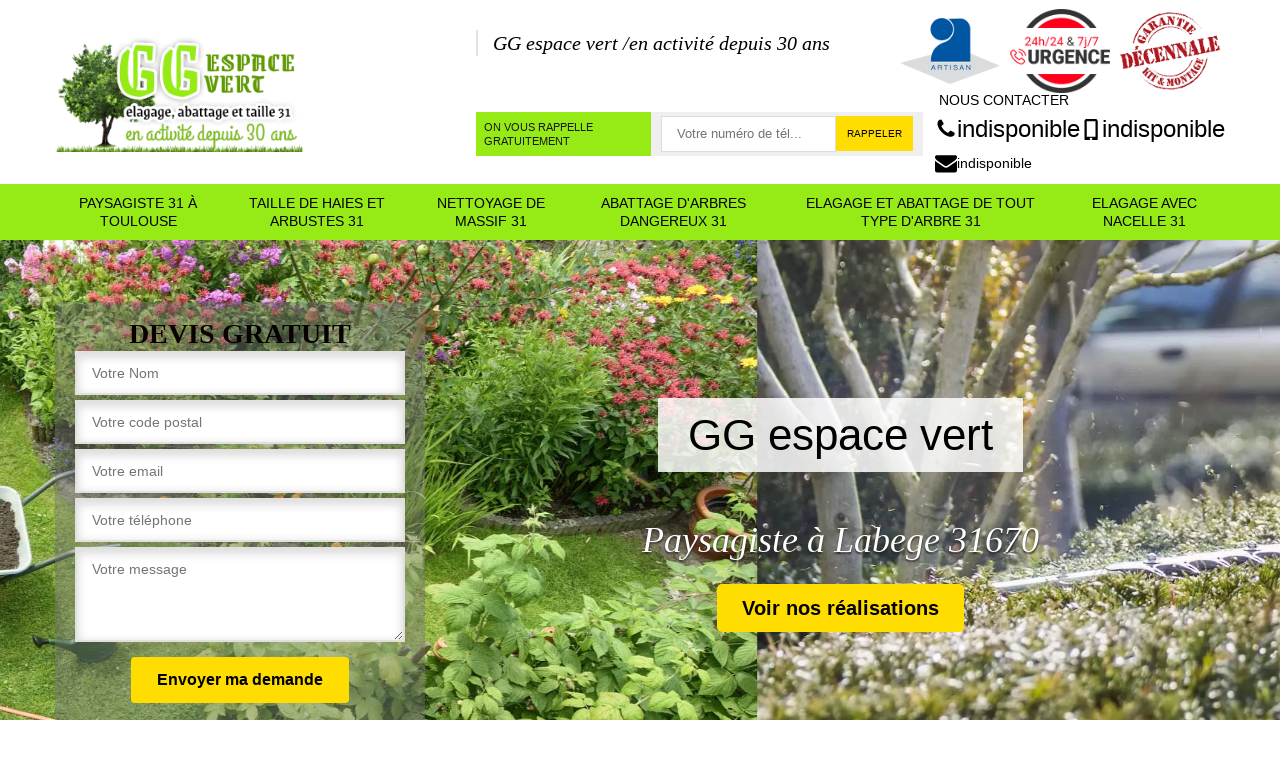

--- FILE ---
content_type: text/html; charset=UTF-8
request_url: https://www.gg-espace-vert.fr/paysagiste-a-labege-31670
body_size: 4700
content:
<!DOCTYPE html><html dir="ltr" lang="fr-FR"><head><meta charset="UTF-8" /><meta name=viewport content="width=device-width, initial-scale=1.0, minimum-scale=1.0 maximum-scale=1.0"><meta http-equiv="content-type" content="text/html; charset=UTF-8" ><title>Labège profite d’excellents paysagistes de GG espace vert </title><meta name="description" content="GG espace vert met ses excellents paysagistes à la disposition de chaque porteur de projet d’aménagement paysager à concrétiser à Labège 31670"><link rel="shortcut icon" href="/skins/default/images/favicon.ico" type="image/x-icon"><link rel="icon" href="/skins/default/images/favicon.ico" type="image/x-icon"><link href="/skins/default/css/slick.min.css" rel="stylesheet" type="text/css"/><link href="/skins/default/css/style.css" rel="stylesheet" type="text/css"/><link rel="preconnect" href="https://www.googletagmanager.com"><link rel="preconnect" href="https://nominatim.openstreetmap.org"></head><body class="Desktop paysagiste-a-labege"><header class="header"><div class="container"><div class="d-flex align-items-center justify-content-between"><div class="logo-header"><a href="/" title="GG espace vert" class="logo"><img loading="lazy" src="/skins/default/images/logo.png" alt="GG espace vert" width="250" height="120" /></a></div><div class="right-topheader d-none d-md-block"><div class="d-flex align-items-center justify-content-between"><div class="accroche">GG espace vert /en activité depuis 30 ans <br></div><div class="logo_artisan"><img loading="lazy" src="/skins/default/images/img/artisan.webp" alt="Artisan" width="100" height="66" /><img loading="lazy" src="/skins/default/images/img/urgence-logo.webp" alt="urgence-logo" width="100" height="84" /><img loading="lazy" src="/skins/default/images/img/garantie-decennale.webp" alt="garantie-decennale" width="100" height="77" /></div></div><div class="info-sup"><div class="d-flex justify-content-between align-items-center"><div class="rappel-gratuit"><strong>On vous rappelle gratuitement</strong><form action="/message.php" method="post" id="rappel_immediat"><input type="text" name="mail" id="mail2" value=""><input type="hidden" name="type" value="rappel"><input type="text" name="numtel" required="" placeholder="Votre numéro de tél..." class="form-input"><input type="submit" name="OK" value="RAPPELER" class=" btn btn-submit"></form></div><div class="tel-top"><span>Nous contacter</span><div class="tel-top_"><a href="tel:indisponible"><img loading="lazy" src="/skins/default/images/img/phone.svg" alt="fixe" width="22" height="22" />indisponible</a><a href="tel:indisponible"><img loading="lazy" src="/skins/default/images/img/mobile.svg" alt="fixe" width="22" height="22" />indisponible</a></div><a href="mailto:indisponible"><img loading="lazy" src="/skins/default/images/img/envelope.svg" alt="mail" width="22" height="22" />indisponible</a></div></div></div></div></div></div></header><nav class="nav"><div class="container"><ul class="nav-list"><li class="nav-item"><a href="/">Paysagiste 31 à Toulouse</a><ul class="nav-submenu"><li class="nav-submenu-item"><a href="/paysagiste-a-balma-31130">Paysagiste à Balma 31130</a></li><li class="nav-submenu-item active"><a href="/paysagiste-a-labege-31670">Paysagiste à Labege 31670</a></li><li class="nav-submenu-item"><a href="/paysagiste-a-castanet-tolosan-31320">Paysagiste à Castanet tolosan 31320</a></li><li class="nav-submenu-item"><a href="/paysagiste-a-saint-orens-de-gameville-31650">Paysagiste à Saint orens de gameville 31650</a></li><li class="nav-submenu-item"><a href="/paysagiste-a-lacroix-falgarde-31120">Paysagiste à Lacroix falgarde 31120</a></li><li class="nav-submenu-item"><a href="/paysagiste-a-muret-31600">Paysagiste à Muret 31600</a></li><li class="nav-submenu-item"><a href="/paysagiste-a-portet-sur-garonne-31120">Paysagiste à Portet sur garonne 31120</a></li><li class="nav-submenu-item"><a href="/paysagiste-a-l-union-31240">Paysagiste à L union 31240</a></li><li class="nav-submenu-item"><a href="/paysagiste-a-cugnaux-31270">Paysagiste à Cugnaux 31270</a></li></ul></li><li class="nav-item"><a href="taille-de-haies-et-arbustes-31">Taille de haies et arbustes 31</a></li><li class="nav-item"><a href="nettoyage-de-massif-31">Nettoyage de massif 31</a></li><li class="nav-item"><a href="abattage-d-arbres-dangereux-31">Abattage d'arbres dangereux 31</a></li><li class="nav-item"><a href="elagage-et-abattage-de-tout-type-d-arbre-31">Elagage et abattage de tout type d'arbre 31</a></li><li class="nav-item"><a href="elagage-avec-nacelle-31">Elagage avec nacelle  31</a></li></ul></div></nav><div class="homeslider"><div class="SliderBlock"><div class="SliderImage" style="background-image: url(/skins/default/images/img/bg-paysagiste.webp);"></div><div class="SliderImage" style="background-image: url(/skins/default/images/img/bg-taille-de-haies-et-arbustes.webp);"></div><div class="SliderImage" style="background-image: url(/skins/default/images/img/bg-elagage-et-abattage-de-tout-type-d-arbre.webp);"></div></div><div class="container"><div class="captionSlider"><div class="row align-items-center"><div class="col-md-4 d-none d-md-block"><div class="devisgratuit"><div class="devis_h3">Devis gratuit</div><form action="/message.php" method="post" id="FormDevis"><input type="text" name="mail" id="mail" value=""><input type="text" name="nom" required="" class="form-input" placeholder="Votre Nom"><input type="text" name="code_postal" required="" class="form-input" placeholder="Votre code postal"><input type="text" name="email" required="" class="form-input" placeholder="Votre email"><input type="text" name="telephone" required="" class="form-input" placeholder="Votre téléphone"><textarea name="message" required="" class="form-input" placeholder="Votre message"></textarea><input type="submit" value="Envoyer ma demande" class="btn btn-submit"></form></div></div><div class="col-md-8 text-center"><div class="titreSlider">GG espace vert</div><br><span class="Subtitle">Paysagiste à Labege 31670</span><br><a href="/realisations" class="rea-btn">Voir nos réalisations</a></div></div></div></div></div><div class="section_"><div class="container"><div class="row align-items-center"><div class="col-md-6"><img loading="lazy" src="/skins/default/images/img/GG-espace-vert-31-1.webp" alt="Paysagiste à Labege 31670" width="570" height="350" /></div><div class="col-md-6"><div class="item_text"><h1>Faites confiance aux paysagistes de chez GG espace vert pour l’aménagement paysager à Labège 31670</h1><p>Pour faire disparaitre vos inquiétudes pour la concrétisation de votre projet d’aménagement paysager à Labège 31670, demandez l’intervention des paysagistes de GG espace vert. Les paysagistes concepteurs se mettent à votre écoute pour bien comprendre votre philosophie. Ils vont concevoir les différents plans : plan de masse, plan de plantation. Une fois l’esquisse finie, ils visualisent le projet sur ordinateur en format 2D et en 3D. Les paysagistes architectes de la végétation possèdent le savoir-faire pour connaitre le développement de la plante choisie et harmoniser cela avec votre paysage. Différents artisans paysagistes assurent la concrétisation du projet : des paysagistes élagueurs pour ajuster l’alignement des arbres en bordure de propriété, des paysagistes d’entretien de jardin pour prendre soin des plantes et pelouse, des paysagistes pour tailler les haies et obtenir des formes géométriques demandées.<br></p></div></div></div></div></div><div class="categorie_"><div class="container"><div class="row"><div class="col-md-3"><div class="text-categories"><div class="text-categories_h2">Découvrez nos services</div></div></div><div class="col-md-9"><div class="services-block"><div class="service-item"><a href="/" class="loop-image-item"><span class="loop-image"><img loading="lazy" src="/skins/default/images/img/cat-paysagiste.webp" alt="Elagueur" width="350" height="350" /><span class="image-overlay"><span class="image-links"><sapn class="btn btn-border">En savoir plus</span></span></span></span><div class="services-block_h3">Paysagsite 31</div></a><a href="taille-de-haies-et-arbustes-31" class="loop-image-item"><span class="loop-image"><img loading="lazy" src="/skins/default/images/img/cat-taille-de-haies-et-arbustes.webp" alt="Taille de haies et arbustes 31" width="350" height="350"/><span class="image-overlay"><span class="image-links"><sapn class="btn btn-border">En savoir plus</span></span></span></span><div class="services-block_h3">Taille de haies et arbustes 31</div></a><a href="nettoyage-de-massif-31" class="loop-image-item"><span class="loop-image"><img loading="lazy" src="/skins/default/images/img/cat-nettoyage-de-massif.webp" alt="Nettoyage de massif 31" width="350" height="350"/><span class="image-overlay"><span class="image-links"><sapn class="btn btn-border">En savoir plus</span></span></span></span><div class="services-block_h3">Nettoyage de massif 31</div></a><a href="abattage-d-arbres-dangereux-31" class="loop-image-item"><span class="loop-image"><img loading="lazy" src="/skins/default/images/img/cat-abattage-d-arbres-dangereux.webp" alt="Abattage d'arbres dangereux 31" width="350" height="350"/><span class="image-overlay"><span class="image-links"><sapn class="btn btn-border">En savoir plus</span></span></span></span><div class="services-block_h3">Abattage d'arbres dangereux 31</div></a><a href="elagage-et-abattage-de-tout-type-d-arbre-31" class="loop-image-item"><span class="loop-image"><img loading="lazy" src="/skins/default/images/img/cat-elagage-et-abattage-de-tout-type-d-arbre.webp" alt="Elagage et abattage de tout type d'arbre 31" width="350" height="350"/><span class="image-overlay"><span class="image-links"><sapn class="btn btn-border">En savoir plus</span></span></span></span><div class="services-block_h3">Elagage et abattage de tout type d'arbre 31</div></a><a href="elagage-avec-nacelle-31" class="loop-image-item"><span class="loop-image"><img loading="lazy" src="/skins/default/images/img/cat-elagage-avec-nacelle.webp" alt="Elagage avec nacelle  31" width="350" height="350"/><span class="image-overlay"><span class="image-links"><sapn class="btn btn-border">En savoir plus</span></span></span></span><div class="services-block_h3">Elagage avec nacelle  31</div></a></div></div></div></div></div></div><div class="contenu_" data-parallax="scroll" data-image-src="/skins/default/images/img/bg_ville.webp"><div class="container"><div class="row justify-content-end"><div class="col-md-6"><div class="item_text"><h2>Demandez votre devis paysagiste 100% gratuit chez GG espace vert pour travaux à Labège</h2><p>Quel que soit l’envergure de votre projet d’aménagement paysager, faites confiance au savoir-faire des paysagistes de l’entreprise GG espace vert. Et pour connaitre les coûts de la concrétisation du projet à Labège 31670, cette entreprise dresse un devis paysagiste détaillé. Ce devis permet au porteur de projet de bien gérer son budget travaux. Ce devis est disponible sur demande. Faites votre demande en remplissant le formulaire sur le site web de l’entreprise. Le devis donne le montant global des dépenses pour la réalisation du projet. Le document détaille les prix à chaque niveau de réalisation, les frais et les charges diverses. Les prix indiqués dans le devis ne changent plus une fois le devis validé. Ce devis est 100% gratuit et sans engagement.<br></p></div></div></div></div></div><div class="contenu__"><div class="container"><div class="row"><div class="col-md-6"><div class="box_text"><img loading="lazy" src="/skins/default/images/img/GG-espace-vert-31-2.webp" alt="Paysagiste à Labege 31670" width="570" height="250"><div><h2>Les paysagistes élagueurs de GG espace vert au petit soin de vos arbres à Labège 31670</h2><p>Pour permettre à vos arbres de bien se développer il est important de faire intervenir les paysagistes élagueurs de chez GG espace vert. Cette entreprise met ses paysagistes élagueurs à la disposition de tous propriétaires à Labège 31670 mais aussi dans tout le département Midi-Pyrénées. Ils maitrisent les techniques pour obtenir un bel alignement des arbres en bordure de propriété et des allées (carrossables et piétonnes). L’élagage des arbres est un moyen de prendre soin de façon optimale de la santé des arbres. Les paysagistes élagueurs de cette entreprise maitrisent parfaitement les techniques pour prendre soin des arbres fruitiers de votre verger. Pour plus de détails, contactez l’entreprise. Elle offre un accompagnement professionnel personnalisé.<br></p></div></div></div><div class="col-md-6"><div class="box_text"><img loading="lazy" src="/skins/default/images/img/GG-espace-vert-31-3.webp" alt="Paysagiste à Labege 31670" width="570" height="250"><div><h2>Les paysagistes d’entretien de jardin de GG espace vert disponibles pour intervenir à Labège 31670</h2><p>Des travaux pour entretenir votre paysage une fois les travaux d’aménagement terminés ? Un des avantages de faire réaliser l’aménagement paysager à l’entreprise GG espace vert c’est qu’elle inclut toujours le suivi et l’entretien de votre propriété une fois le chantier livré. Elle dispose de paysagistes d’entretien de jardin. Ils maitrisent parfaitement les différentes techniques pour prendre soin de toutes vos plantes même des plantes rares et de nouvelles variétés. Ils réalisent parfaitement la tonte de votre pelouse quelle que soit la superficie. Si nécessaire, les paysagistes réalisent les travaux de nettoyage de votre propriété avec débroussaillage. L’entreprise dote ses paysagistes de matériels adaptés soit des matériels motorisés et tractés soit du matériel autoporté.<br></p></div></div></div></div></div></div><div class="contenu__"><div class="container"><div class="row"><div class="col-md-6"><div class="box_text"><img loading="lazy" src="/skins/default/images/img/GG-espace-vert-31-4.webp" alt="Paysagiste à Labege 31670" width="570" height="250"><div><h2>L’entreprise paysagiste GG espace vert offre différents avantages à ses clients à Labège 31670</h2><p>Pour avoir la certitude d’avoir un travail bien fait en aménagement paysager à Labège 31670, faites confiance en l’expertise de l’entreprise GG espace vert. Elle sillonne les Midi-Pyrénées depuis des années pour faire bénéficier de son savoir-faire tous propriétaires dans le 31. Elle possède les matériels professionnels nécessaires pour réaliser les travaux. Elle dispose de paysagistes de différentes spécialisations pour concevoir et assurer la concrétisation du projet. Elle possède un cabinet d’étude en interne et dispose de paysagistes architectes pour la conception du projet. Elle est connue pour appliquer une politique de prix concurrentiels. Ss prix sont toujours basés sur des critères bien précis. En plus d’une politique de prix concurrentiel, les prix sont personnalisables. Les prix sont détaillés dans un devis paysagiste. Ce devis est 100% gratuit et disponible sur simple demande.</p></div></div></div></div></div></div><footer class="footer"><div class="copyright text-center"><div class="container"><p class="adresse">indisponible</p>Copyright © 2023 - 2025 - Tout droit réservés | <a href="/mentions-legales">Mentions Légales</a> -  <a href="https://www.akisiweb.com/paysagiste" target="_blank" class="img_agence"><img loading="lazy" src="/skins/default/images/logo-Akisiweb-FondClair.png" alt="Création de site internet" width="150" height="25" /></a></div></div></footer></body><script src="/js/jquery-3.6.0.min.js"></script><script src="/js/scripts.js"></script><script src="skins/default/js/slick.min.js"></script><script src="skins/default/js/parallax.min.js"></script>
<script type="text/javascript">		
	var Support = 'Desktop';
	$(document).ready(function() {
	    // scripts à lancer une fois la page chargée
				  initAnalytics('_');
		
        //Nav
        $('.nav-mobile').click(function(){
          $('.nav-list').toggle();
        });
        $('.nav-list').on('click', '.nav-click', function(){
          $(this).siblings('.nav-submenu').toggle();
          $(this).children('.nav-arrow').toggleClass('nav-rotate');  
        });

        //slider
        $('.SliderBlock').slick({
            arrows:false,
            speed:800,
            autoplay: true,
            autoplaySpeed: 3000,
            pausOnHover:false
        });
        $('.service-item').slick({
            arrows:false,
            speed:1000,
            slidesToShow: 3,
            slidesToScroll: 3,
            autoplay: true,
            autoplaySpeed: 3000,
            responsive: [
                {
                  breakpoint: 991,
                  settings: {
                    slidesToShow: 2,
                    slidesToScroll: 2
                  }
                },
                {
                  breakpoint: 767,
                  settings: {
                    slidesToShow: 1,
                    slidesToScroll: 1
                  }
                }
            ]
        });

        
        //accordeon
        $(".accordion-main > h2").click(function() {
          $(this).removeClass('coll-back');
          if ($('.accordion-main > p').is(':visible')) {
            $(".accordion-main > p").slideUp(300);
            $(this).removeClass('coll-back');
            $('.rmv-cls').removeClass('coll-back');
          }

          if($(this).next(".accordion-main > p").is(':visible')) {
            $(this).next(".accordion-main > p").slideUp(300);
            $(this).removeClass('coll-back');
          }else {
            $(this).next(".accordion-main > p").slideDown(300);
            $(this).toggleClass('coll-back');
            $(this).addClass('rmv-cls');
          }
        });
	});
</script>


</html>


--- FILE ---
content_type: text/html; charset=UTF-8
request_url: https://www.gg-espace-vert.fr/ajax.php
body_size: 126
content:
{"code_google_tags":"GTM-KZJC6X4","code_analytics":"G-V4NK2B46WE","RGPD":null,"dbg":["Erreur  n'est pas reconnu."]}

--- FILE ---
content_type: text/css
request_url: https://www.gg-espace-vert.fr/skins/default/css/style.css
body_size: 7083
content:
*,
*::before,
*::after {
  box-sizing: border-box;
}

html {
  font-family: sans-serif;
  line-height: 1.15;
  -webkit-text-size-adjust: 100%;
  -ms-text-size-adjust: 100%;
  -ms-overflow-style: scrollbar;
  -webkit-tap-highlight-color: transparent;
}

@-ms-viewport {
  width: device-width;
}
article, aside, dialog, figcaption, figure, footer, header, hgroup, main, nav, section {
  display: block;
}

body {
  margin: 0;
  font-family: -apple-system, BlinkMacSystemFont, "Segoe UI", Roboto, "Helvetica Neue", Arial, sans-serif, "Apple Color Emoji", "Segoe UI Emoji", "Segoe UI Symbol";
  text-align: left;
  background-color: #fff;
}

[tabindex="-1"]:focus {
  outline: 0 !important;
}

hr {
  box-sizing: content-box;
  height: 0;
  overflow: visible;
}

h1, h2, h3, h4, h5, h6, .h3, .h2 {
  margin-top: 0;
  margin-bottom: 0.5rem;
}

p {
  margin-top: 0;
  margin-bottom: 1rem;
}

a {
  text-decoration: none;
  background-color: transparent;
  -webkit-text-decoration-skip: objects;
}

a:hover {
    text-decoration: none;
    outline: 0;
    color: inherit;
}

a:not([href]):not([tabindex]) {
  color: inherit;
  text-decoration: none;
}

a:not([href]):not([tabindex]):hover, a:not([href]):not([tabindex]):focus {
  color: inherit;
  text-decoration: none;
}

a:not([href]):not([tabindex]):focus {
  outline: 0;
}

h1,h2,h3,h4,h5 {
    font-weight: bold;
    color: #212121;
}
h1, h2, h3, h4, h5, h6,
.h1, .h2, .h3, .h4, .h5, .h6 {
  margin-bottom: 0.5rem;
  font-family: inherit;
  line-height: 1.2;
}

h1, .h1 {
  font-size: 2.5rem;
}

h2, .h2 {
  font-size: 2rem;
}

h3, .h3 {
  font-size: 1.75rem;
}

h4, .h4 {
  font-size: 1.5rem;
}

h5, .h5 {
  font-size: 1.25rem;
}

h6, .h6 {
  font-size: 1rem;
}
ol,
ul,
dl {
  margin-top: 0;
  margin-bottom: 1rem;
}

ol ol,
ul ul,
ol ul,
ul ol {
  margin-bottom: 0;
}
b,
strong {
  font-weight: bolder;
}
figure {
  margin: 0 0 1rem;
}

img {
  vertical-align: middle;
  border-style: none;
  height: auto;
}

svg:not(:root) {
  overflow: hidden;
}
input,
button,
select,
optgroup,
textarea {
  margin: 0;
  font-family: inherit;
  font-size: inherit;
  line-height: inherit;
}
button {
  border-radius: 0;
}

button:focus {
  outline: 1px dotted;
  outline: 5px auto -webkit-focus-ring-color;
}


button,
input {
  overflow: visible;
}
button,
select {
  text-transform: none;
}
button,
html [type="button"],
[type="reset"],
[type="submit"] {
  -webkit-appearance: button;
}

button::-moz-focus-inner,
[type="button"]::-moz-focus-inner,
[type="reset"]::-moz-focus-inner,
[type="submit"]::-moz-focus-inner {
  padding: 0;
  border-style: none;
}

input[type="radio"],
input[type="checkbox"] {
  box-sizing: border-box;
  padding: 0;
}

input[type="date"],
input[type="time"],
input[type="datetime-local"],
input[type="month"] {
  -webkit-appearance: listbox;
}
textarea {
  overflow: auto;
  resize: vertical;
}
hr {
  margin-top: 1rem;
  margin-bottom: 1rem;
  border: 0;
  border-top: 1px solid rgba(0, 0, 0, 0.1);
}
.btn {
  display: inline-block;
  font-weight: 400;
  text-align: center;
  white-space: nowrap;
  vertical-align: middle;
  -webkit-user-select: none;
  -moz-user-select: none;
  -ms-user-select: none;
  user-select: none;
  border: 1px solid transparent;
  padding: 0.375rem 0.75rem;
  font-size: 1rem;
  line-height: 1.5;
  border-radius: 0.25rem;
  transition: color 0.15s ease-in-out, background-color 0.15s ease-in-out, border-color 0.15s ease-in-out, box-shadow 0.15s ease-in-out;
}

.btn:hover, .btn:focus {
  text-decoration: none;
}

.btn:focus, .btn.focus {
  outline: 0;
  box-shadow: 0 0 0 0.2rem rgba(0, 123, 255, 0.25);
}

.btn.disabled, .btn:disabled {
  opacity: 0.65;
}

.btn:not(:disabled):not(.disabled) {
  cursor: pointer;
}

.btn:not(:disabled):not(.disabled):active, .btn:not(:disabled):not(.disabled).active {
  background-image: none;
}
.container {
  width: 100%;
  padding-right: 15px;
  padding-left: 15px;
  margin-right: auto;
  margin-left: auto;
}

@media (min-width: 576px) {
  .container {
    max-width: 540px;
  }
}

@media (min-width: 768px) {
  .container {
    max-width: 720px;
  }
}

@media (min-width: 992px) {
  .container {
    max-width: 960px;
  }
}

@media (min-width: 1200px) {
    .container {
        max-width: 1200px;
    }
}

.container-fluid {
  width: 100%;
  padding-right: 15px;
  padding-left: 15px;
  margin-right: auto;
  margin-left: auto;
}

.row {
  display: -webkit-box;
  display: -ms-flexbox;
  display: flex;
  -ms-flex-wrap: wrap;
  flex-wrap: wrap;
  margin-right: -15px;
  margin-left: -15px;
}

.no-gutters {
  margin-right: 0;
  margin-left: 0;
}

.no-gutters > .col,
.no-gutters > [class*="col-"] {
  padding-right: 0;
  padding-left: 0;
}

.col-1, .col-2, .col-3, .col-4, .col-5, .col-6, .col-7, .col-8, .col-9, .col-10, .col-11, .col-12,
.col-sm-1, .col-sm-2, .col-sm-3, .col-sm-4, .col-sm-5, .col-sm-6, .col-sm-7, .col-sm-8, .col-sm-9, .col-sm-10, .col-sm-11, .col-sm-12,
.col-md-1, .col-md-2, .col-md-3, .col-md-4, .col-md-5, .col-md-6, .col-md-7, .col-md-8, .col-md-9, .col-md-10, .col-md-11, .col-md-12, 
.col-lg-1, .col-lg-2, .col-lg-3, .col-lg-4, .col-lg-5, .col-lg-6, .col-lg-7, .col-lg-8, .col-lg-9, .col-lg-10, .col-lg-11, .col-lg-12 {
  position: relative;
  width: 100%;
  min-height: 1px;
  padding-right: 15px;
  padding-left: 15px;
}

.col {
  -ms-flex-preferred-size: 0;
  flex-basis: 0;
  -webkit-box-flex: 1;
  -ms-flex-positive: 1;
  flex-grow: 1;
  max-width: 100%;
}

.col-auto {
  -webkit-box-flex: 0;
  -ms-flex: 0 0 auto;
  flex: 0 0 auto;
  width: auto;
  max-width: none;
}

.col-1 {
  -webkit-box-flex: 0;
  -ms-flex: 0 0 8.333333%;
  flex: 0 0 8.333333%;
  max-width: 8.333333%;
}

.col-2 {
  -webkit-box-flex: 0;
  -ms-flex: 0 0 16.666667%;
  flex: 0 0 16.666667%;
  max-width: 16.666667%;
}

.col-3 {
  -webkit-box-flex: 0;
  -ms-flex: 0 0 25%;
  flex: 0 0 25%;
  max-width: 25%;
}

.col-4 {
  -webkit-box-flex: 0;
  -ms-flex: 0 0 33.333333%;
  flex: 0 0 33.333333%;
  max-width: 33.333333%;
}

.col-5 {
  -webkit-box-flex: 0;
  -ms-flex: 0 0 41.666667%;
  flex: 0 0 41.666667%;
  max-width: 41.666667%;
}

.col-6 {
  -webkit-box-flex: 0;
  -ms-flex: 0 0 50%;
  flex: 0 0 50%;
  max-width: 50%;
}

.col-7 {
  -webkit-box-flex: 0;
  -ms-flex: 0 0 58.333333%;
  flex: 0 0 58.333333%;
  max-width: 58.333333%;
}

.col-8 {
  -webkit-box-flex: 0;
  -ms-flex: 0 0 66.666667%;
  flex: 0 0 66.666667%;
  max-width: 66.666667%;
}

.col-9 {
  -webkit-box-flex: 0;
  -ms-flex: 0 0 75%;
  flex: 0 0 75%;
  max-width: 75%;
}

.col-10 {
  -webkit-box-flex: 0;
  -ms-flex: 0 0 83.333333%;
  flex: 0 0 83.333333%;
  max-width: 83.333333%;
}

.col-11 {
  -webkit-box-flex: 0;
  -ms-flex: 0 0 91.666667%;
  flex: 0 0 91.666667%;
  max-width: 91.666667%;
}

.col-12 {
  -webkit-box-flex: 0;
  -ms-flex: 0 0 100%;
  flex: 0 0 100%;
  max-width: 100%;
}

@media (min-width: 576px) {
  .col-sm-1 {
    -webkit-box-flex: 0;
    -ms-flex: 0 0 8.333333%;
    flex: 0 0 8.333333%;
    max-width: 8.333333%;
  }
  .col-sm-2 {
    -webkit-box-flex: 0;
    -ms-flex: 0 0 16.666667%;
    flex: 0 0 16.666667%;
    max-width: 16.666667%;
  }
  .col-sm-3 {
    -webkit-box-flex: 0;
    -ms-flex: 0 0 25%;
    flex: 0 0 25%;
    max-width: 25%;
  }
  .col-sm-4 {
    -webkit-box-flex: 0;
    -ms-flex: 0 0 33.333333%;
    flex: 0 0 33.333333%;
    max-width: 33.333333%;
  }
  .col-sm-5 {
    -webkit-box-flex: 0;
    -ms-flex: 0 0 41.666667%;
    flex: 0 0 41.666667%;
    max-width: 41.666667%;
  }
  .col-sm-6 {
    -webkit-box-flex: 0;
    -ms-flex: 0 0 50%;
    flex: 0 0 50%;
    max-width: 50%;
  }
  .col-sm-7 {
    -webkit-box-flex: 0;
    -ms-flex: 0 0 58.333333%;
    flex: 0 0 58.333333%;
    max-width: 58.333333%;
  }
  .col-sm-8 {
    -webkit-box-flex: 0;
    -ms-flex: 0 0 66.666667%;
    flex: 0 0 66.666667%;
    max-width: 66.666667%;
  }
  .col-sm-9 {
    -webkit-box-flex: 0;
    -ms-flex: 0 0 75%;
    flex: 0 0 75%;
    max-width: 75%;
  }
  .col-sm-10 {
    -webkit-box-flex: 0;
    -ms-flex: 0 0 83.333333%;
    flex: 0 0 83.333333%;
    max-width: 83.333333%;
  }
  .col-sm-11 {
    -webkit-box-flex: 0;
    -ms-flex: 0 0 91.666667%;
    flex: 0 0 91.666667%;
    max-width: 91.666667%;
  }
  .col-sm-12 {
    -webkit-box-flex: 0;
    -ms-flex: 0 0 100%;
    flex: 0 0 100%;
    max-width: 100%;
  }
}

@media (min-width: 768px) {
  .col-md-1 {
    -webkit-box-flex: 0;
    -ms-flex: 0 0 8.333333%;
    flex: 0 0 8.333333%;
    max-width: 8.333333%;
  }
  .col-md-2 {
    -webkit-box-flex: 0;
    -ms-flex: 0 0 16.666667%;
    flex: 0 0 16.666667%;
    max-width: 16.666667%;
  }
  .col-md-3 {
    -webkit-box-flex: 0;
    -ms-flex: 0 0 25%;
    flex: 0 0 25%;
    max-width: 25%;
  }
  .col-md-4 {
    -webkit-box-flex: 0;
    -ms-flex: 0 0 33.333333%;
    flex: 0 0 33.333333%;
    max-width: 33.333333%;
  }
  .col-md-5 {
    -webkit-box-flex: 0;
    -ms-flex: 0 0 41.666667%;
    flex: 0 0 41.666667%;
    max-width: 41.666667%;
  }
  .col-md-6 {
    -webkit-box-flex: 0;
    -ms-flex: 0 0 50%;
    flex: 0 0 50%;
    max-width: 50%;
  }
  .col-md-7 {
    -webkit-box-flex: 0;
    -ms-flex: 0 0 58.333333%;
    flex: 0 0 58.333333%;
    max-width: 58.333333%;
  }
  .col-md-8 {
    -webkit-box-flex: 0;
    -ms-flex: 0 0 66.666667%;
    flex: 0 0 66.666667%;
    max-width: 66.666667%;
  }
  .col-md-9 {
    -webkit-box-flex: 0;
    -ms-flex: 0 0 75%;
    flex: 0 0 75%;
    max-width: 75%;
  }
  .col-md-10 {
    -webkit-box-flex: 0;
    -ms-flex: 0 0 83.333333%;
    flex: 0 0 83.333333%;
    max-width: 83.333333%;
  }
  .col-md-11 {
    -webkit-box-flex: 0;
    -ms-flex: 0 0 91.666667%;
    flex: 0 0 91.666667%;
    max-width: 91.666667%;
  }
  .col-md-12 {
    -webkit-box-flex: 0;
    -ms-flex: 0 0 100%;
    flex: 0 0 100%;
    max-width: 100%;
  }
}

@media (min-width: 992px) {
  .col-lg-1 {
    -webkit-box-flex: 0;
    -ms-flex: 0 0 8.333333%;
    flex: 0 0 8.333333%;
    max-width: 8.333333%;
  }
  .col-lg-2 {
    -webkit-box-flex: 0;
    -ms-flex: 0 0 16.666667%;
    flex: 0 0 16.666667%;
    max-width: 16.666667%;
  }
  .col-lg-3 {
    -webkit-box-flex: 0;
    -ms-flex: 0 0 25%;
    flex: 0 0 25%;
    max-width: 25%;
  }
  .col-lg-4 {
    -webkit-box-flex: 0;
    -ms-flex: 0 0 33.333333%;
    flex: 0 0 33.333333%;
    max-width: 33.333333%;
  }
  .col-lg-5 {
    -webkit-box-flex: 0;
    -ms-flex: 0 0 41.666667%;
    flex: 0 0 41.666667%;
    max-width: 41.666667%;
  }
  .col-lg-6 {
    -webkit-box-flex: 0;
    -ms-flex: 0 0 50%;
    flex: 0 0 50%;
    max-width: 50%;
  }
  .col-lg-7 {
    -webkit-box-flex: 0;
    -ms-flex: 0 0 58.333333%;
    flex: 0 0 58.333333%;
    max-width: 58.333333%;
  }
  .col-lg-8 {
    -webkit-box-flex: 0;
    -ms-flex: 0 0 66.666667%;
    flex: 0 0 66.666667%;
    max-width: 66.666667%;
  }
  .col-lg-9 {
    -webkit-box-flex: 0;
    -ms-flex: 0 0 75%;
    flex: 0 0 75%;
    max-width: 75%;
  }
  .col-lg-10 {
    -webkit-box-flex: 0;
    -ms-flex: 0 0 83.333333%;
    flex: 0 0 83.333333%;
    max-width: 83.333333%;
  }
  .col-lg-11 {
    -webkit-box-flex: 0;
    -ms-flex: 0 0 91.666667%;
    flex: 0 0 91.666667%;
    max-width: 91.666667%;
  }
  .col-lg-12 {
    -webkit-box-flex: 0;
    -ms-flex: 0 0 100%;
    flex: 0 0 100%;
    max-width: 100%;
  }
}
.justify-content-center {
  -webkit-box-pack: center !important;
  -ms-flex-pack: center !important;
  justify-content: center !important;
}

.justify-content-between {
  -webkit-box-pack: justify !important;
  -ms-flex-pack: justify !important;
  justify-content: space-between !important;
}

.justify-content-around {
  -ms-flex-pack: distribute !important;
  justify-content: space-around !important;
}
.justify-content-end {
  -ms-flex-pack: end !important;
  justify-content: flex-end !important;
}
.align-items-end {
  -webkit-box-align: end !important;
  -ms-flex-align: end !important;
  align-items: flex-end !important;
}

.align-items-center {
  -webkit-box-align: center !important;
  -ms-flex-align: center !important;
  align-items: center !important;
}
.d-flex {
  display: -webkit-box !important;
  display: -ms-flexbox !important;
  display: flex !important;
}
.d-none {
  display: none !important;
}
.text-left {
  text-align: left !important;
}

.text-right {
  text-align: right !important;
}

.text-center {
  text-align: center !important;
}
@media (min-width: 768px) {
  .d-md-none {
    display: none !important;
  }
  .d-md-block {
    display: block !important;
  }
  .d-md-flex {
    display: -webkit-box !important;
    display: -ms-flexbox !important;
    display: flex !important;
  }
}
@media (min-width: 576px) {
  .text-sm-center {
    text-align: center !important;
  }
}

.nav {
  display: -webkit-box;
  display: -ms-flexbox;
  display: flex;
  -ms-flex-wrap: wrap;
  flex-wrap: wrap;
  padding-left: 0;
  margin-bottom: 0;
  list-style: none;
}

* {
    padding: 0;
    margin: 0;
    box-sizing: border-box;
}
body {
    font-family: 'Arial', sans-serif;
    font-size: 14px;
    line-height: 24px;
}


@media (min-width: 1200px) {
	.container {
	    max-width: 1200px;
	}
}

h1, h2, h3, h4, h5, h6 {
    font-family: 'Times-New-Roman', serif;
    font-weight: 700;
    color: #090100;
}
h1 {
    font-size: 28px;
    color: #000;
    text-transform: uppercase;
    line-height: 130%;
}
.Mobile h1 {
	font-size: 20px;
}
h2 {
    font-size: 20px;
}

a,
a:hover,
a:focus {
    color: inherit;
    text-decoration: none;
    outline: none;
    box-shadow: none;
}

.container:after,
.box-cat:after {
    content: "";
    display: table;
    clear: both;
}
img {
    max-width: 100%;
    height: auto;
}

/*
Header
*/
.header {
    background: #fff;
    padding-top: 9px;
    padding-bottom: 9px;
}
.Mobile header.header {
    position: fixed;
    width: 100%;
    top: 0;
    left: 0;
    padding: 0;
    z-index: 999;
}
.Mobile .homeslider {
    margin-top: 130px;
    height: 454px;
}
h2.titre-album {
    text-align: center;
    margin-bottom: 20px;
}
a.swipebox img {
    width: 100%;
    height: 250px;
    object-fit: cover;
    display: block;
}
body.Mobile.realisations .devisMobile {
    margin-top: 190px;
    display: none;
}
.Mobile h2.titre-album {
    margin-top: 13rem;
}
.Mobile nav.nav {
    position: fixed;
    z-index: 1000;
    top: 13rem;
}
.Mobile .banner_inter {
    margin-top: 190px;
}
.logo-header {
    margin-right: 40px;
    max-width: 250px;
}
.logo-header img {
    width: 250px;
}
@media(max-width: 991px) {
	.logo-header {
		max-width: 100%;
		margin-right: 0;
		display: -ms-flexbox!important;
    	display: flex!important;
    	-ms-flex-align: center!important;
    	align-items: center!important;
    	-ms-flex-pack: justify!important;
    	justify-content: space-between!important;
    	width: 100%;
	}
	.logo img {
	    width: 164px;
	}
}
@media(max-width: 767px) {
	.header {
		padding-bottom: 0;
	}
	.TelMobile {
		padding: 5px 0;
	    background-color: #96ea15;
	    text-align: center;
	}
    .TelMobile img{
        width: 20px;
        height: 20px;
    }
	.TelMobile a {
		display: flex;
        align-items: center;
        justify-content: center;
        gap: 3px;
        color: #000000;
        font-size: 18px;
	}
    .TelMobile div {
        display: flex;
        justify-content: center;
        gap: 10px;
    }
}
.accroche {
    font-size: 20px;
    line-height: 130%;
    margin-bottom: 15px;
    border-left: 2px solid #e2e2e2;
    padding-left: 15px;
    font-family: 'Times-New-Roman', serif;
    font-style: italic;
}

.logo_artisan img {
    width: 100px;
    margin: 0 5px;
}
.rappel-gratuit {
    display: flex;
    background: #efefef;
    align-items: center;
}
.Desktop .tel-top {
    margin-left: 12px;
}
.rappel-gratuit strong {
    background: #96ea15;
    padding: 8px;
    text-transform: uppercase;
    display: flex;
    align-items: center;
    color: #181818;
    font-weight: 400;
    max-width: 175px;
    font-size: 11px;
    line-height: 130%;
}
#rappel_immediat {
    padding: 4px 10px;
}
#mail, #mail2 {
    display: none;
}
.form-input {
    border: 1px solid #ddd;
    background: #fff;
}
#rappel_immediat .form-input {
    font-size: 13px;
    padding: 5px 15px;
    display: inline-block;
    vertical-align: middle;
    max-width: 175px;
}
.rappel-gratuit .btn-submit {
    font-size: 10px;
    border-radius: 0;
    background: #ffdd00;
    color: #000000;
    vertical-align: middle;
    padding: 9px 10px;
}
@media(max-width: 767px) {
	.rappel-gratuit {
		display: block;
	    padding: 20px;
	    text-align: center;
	}
	.rappel-gratuit strong {
		display: block;
	    max-width: 100%;
	    background: no-repeat;
	    color: #000;
	    font-size: 18px;
	    margin-bottom: 15px;
	    padding: 0;
	}
	#rappel_immediat {
		padding:0;
	}
	#rappel_immediat .form-input {
		max-width: 230px;
		width: 230px;
	}
}
.tel-top img {
    width: 22px;
    height: 22px;
}
.tel-top span {
    font-size: 14px;
    /*color: #96ea16;*/
    padding-left: 4px;
    display: block;
    text-transform: uppercase;
    margin-top: -5px;
    margin-bottom: 5px;
}
.tel-top > div {
    display: flex;
    align-items: center;
    gap: 15px;
    margin-bottom: 10px;
}
.tel-top a {
    display: flex;
    align-items: center;
    gap: 3px;
}
.tel-top a > i {
    margin-right: 5px;
    font-size: 16px;
    position: relative;
    top: -3px;
    color: #96ea16;
}
.tel-top > div.tel-top_ a {
    font-size: 24px;
}

/*
Menu
*/
.nav {
    background: #96ea15;
}
.nav-list {
    list-style: none;
    padding-left: 0;
    margin: 0;
    display: table;
    width: 100%;
}
.nav-submenu {
	background: #fff;
    width: 100%;
	position: absolute;
    display: none;
    list-style: none;
    padding-left: 0;
    margin: 0;
    z-index: 90;
}
.nav-item {
    display: table-cell;
    position: relative;
    vertical-align: middle;
    transition: all .3s ease;
    -webkit-transition: all .3s ease;
    height: 100%;
}
.nav-item > a {
    display: flex;
    align-items: center;
    justify-content: center;
    text-align: center;
    line-height: 130%;
    color: #000000;
    padding: 10px;
    text-transform: uppercase;
    font-size: 14px;
}
.nav-item.active,
.nav-item:hover {
    background-color: #ffffff;
}
.nav-item.active a,
.nav-item:hover a{
    color: #000000;
}
.nav-item:hover .nav-submenu {
	display: block;
}
.nav-submenu-item a {
    padding: 10px 15px;
    display: block;
    border-bottom: 1px dotted #ddd;
    text-transform: uppercase;
    font-size: 12px;
    line-height: 130%;
    color: #000 !important;
}

.rea-btn {
    display: inline-block;
    margin-top: 25px;
    background: #ffdd00;
    color: #000000;
    padding: 12px 25px;
    font-weight: 700;
    font-size: 20px;
    border-radius: 5px;
    transition: all .3s ease;
    -webkit-transition: all .3s ease;
}
.wrap_interne .rea-btn {
    display: block;
    text-align: center;
}
.Mobile .rea-btn {
    margin-top: 0;
}
.Tablet .wrap_interne.presta .row > div {
  min-width: 100%;
}

.Tablet .boxS {
  margin: 0 auto 26px;
  display: block;
}
.Tablet .wrap_interne.presta .row {
  flex-direction: column-reverse;
}
.rea-btn:hover {
    color: #fff;
    background-color: #96ea16;
}
.logo-temp img {
    width: 140px;
    height: 140px;
    object-fit: contain;
    margin-top: 7px;
}
/* Mobile navigation */
.nav-mobile {
  	display: none;
  	cursor:pointer;
  	text-transform: uppercase;
    font-size: 16px;
    background: #96ea16;
    color: #000;
    padding: 10px 10px;
}
.nav-mobile span {
    display: flex;
    align-items: center;
    gap: 5px;
}
.nav-mobile img{
    width: 20px;
    height: 20px;
    object-fit: contain;
    filter: invert(1);
}
.nav-click {
  position: absolute;
  top: 0;
  right: 0;
  display: none;
  border-left: 1px solid #000;
    height: 35px;
    width: 50px;
    cursor: pointer;
    background: #000;
}
.nav-click i {
  display: block;
  height: 35px;
  width: 50px;
  background: url(../images/drop.svg) no-repeat center center;
  background-size: 20px;
}
.nav-click:hover {
  background-color: #000;
}
.nav-rotate {
  -webkit-transform: rotate(180deg);
  -moz-transform: rotate(180deg);
  -ms-transform: rotate(180deg);
  -o-transform: rotate(180deg);
  transform: rotate(180deg);
}

/*------------------------------------*\
    Media Queries
\*------------------------------------*/

@media only screen and (max-width: 991px) {
    .nav-mobile {
      display:block;
    }
    .nav {
      width:100%;
    }
    .nav .container {
    	padding: 0;
    }
    .nav-list {
      display:none;
    }
    .nav-item {
      width:100%;
      display: block;
    }
    .nav-item > a {
    	padding: 8px 15px;
    	text-align: left;
    	justify-content: start;
    }
    .nav-click {
      display:block;
    }
    .nav-mobile-open {
      border-radius:5px 5px 0 0;
      -webkit-border-radius:5px 5px 0 0;
      -moz-border-radius:5px 5px 0 0;
    }
    .nav-item:hover .nav-submenu {
      display:none;
    }
    .nav-submenu {
      position:static;
      width:100%;
    }
    .nav-submenu-item a {
    	font-size: 11px;
    }
}

/*
Homeslider
*/
.homeslider {
	height: 550px;
	position: relative;
}
.banner_inter {
    height: 200px;
    background-color: #ddd;
    /*margin-bottom: 60px;*/
    background-repeat: no-repeat;
    background-position: center;
    background-size: cover;
}
.banner_inter .ravalement {
    background-position: center 75%;
}
@media(max-width: 767px) {
	.banner_inter {
		margin-bottom: 0;
	}
}
.SliderBlock {
	position: absolute;
	height: 100%;
	width: 100%;
	top: 0;
	left: 0;
}
.SliderImage {
    background-repeat: no-repeat;
    background-size: cover;
    background-position: center;
    height: 550px;
}
.Mobile .SliderImage {
    height: 460px;
}
.homeslider .container {
	position: relative;
	display: table;
	width: 100%;
	height: 100%;
}
.captionSlider {
	display: table-cell;
	vertical-align: middle;
}
.titreSlider {
    display: inline-block;
    background: rgba(255, 255, 255, 0.84);
    padding: 25px 30px;
    font-size: 44px;
    margin-bottom: 30px;
}
.Subtitle {
    color: #fff;
    display: inline-block;
    margin-top: 26px;
    font-size: 36px;
    font-family: 'Times-New-Roman', serif;
    font-style: italic;
    text-shadow: 0 2px 2px #292826;
}
.devisgratuit {
    width: 100%;
    background: rgba(120, 120, 120, 0.45);
    margin: 0 auto;
    padding: 20px 20px 25px;
    -webkit-border-radius: 5px;
    -moz-border-radius: 5px;
    border-radius: 5px;
}
.devis_h3 {
    font-family: 'Times-New-Roman', serif;
    font-weight: 700;
    color: #090100;
    font-size: 1.75rem;
    text-transform: uppercase;
    text-align: center;
}
.Mobile .devis_h3 {
    color: #fff;
    margin-bottom: 15px;
    font-size: 22px;
}
#ServicesDevis.devisgratuit {
	background: #333;
}
@media(max-width: 767px) {
	.homeslider, .SliderImage {
		height: 350px;
	}
	.titreSlider {
	    padding: 15px 10px;
	    font-size: 25px;
	}
	.Subtitle {
		margin-top: 16px;
    	font-size: 24px;
        margin-bottom: 16px;
	}
	.devisgratuit {
		background: #333;
	    -webkit-border-radius: 0;
	    -moz-border-radius: 0;
	    border-radius: 0;
	}
	#ServicesDevis.devisgratuit {
		margin-bottom: 20px;
	}
	.contenu_int {
		padding-top: 20px;
	}
}
.travaux {
    background: #96ea16;
    display: inline;
    color: #fff;
    font-size: 25px;
    text-transform: uppercase;
    padding: 10px 29px;
}
.Mobile .travaux {
    font-size: 15px;
}
.Mobile a.btn-rea {
    background: #96ea16;
    color: #000000;
    font-size: 23px;
    padding: 10px 20px;
    display: inline;
    position: relative;
    left: 17%;
    top: 37%;
}
a.btn-rea {
    background: #96ea16;
    color: #000000;
    font-size: 23px;
    padding: 10px 20px;
    display: inline;
    position: relative;
    left: 42%;
    top: 37%;
}
.devisgratuit_h3 {
    color: #fff;
    font-weight: 400;
    text-transform: uppercase;
    text-align: center;
    margin-bottom: 15px;
    letter-spacing: 1px;
    font-family: 'Times-New-Roman', serif;
    font-size: 1.75rem;
}
#FormDevis .form-input {
    display: block;
    width: 100%;
    margin: 5px 0;
    padding: 8px 15px;
    border: 2px solid rgba(88, 82, 67, 0.18);
    box-shadow: inset 0px 3px 8px 2px #ddd;
    transition: all .3s ease;
    -webkit-transition: all .3s ease;
}
#FormDevis textarea.form-input {
    height: 95px;
}
#FormDevis .form-input:focus {
	outline: none;
	box-shadow: none;
}
#FormDevis .btn.btn-submit {
    background-color: #ffdd00;
    color: #000000;
    font-weight: 700;
    padding: 10px 25px;
    display: block;
    margin: 15px auto 0;
}

/*
Contenu
*/
.section_ {
	padding: 60px 0;
}
@media(max-width: 767px) {
	.section_ {
		padding: 15px 0;
	}
	.item_text h1 {
	    margin-top: 30px;
	    font-size: 20px;
	}
}
.section_ img,
img.boxS {
    -webkit-box-shadow: 0 26px 26px rgba(0,0,0,.2);
    box-shadow: 0 26px 26px rgba(0,0,0,.2);
    border-radius: 15px;
}
.devis-btn {
    background: #96ea16;
    color: #fff;
    font-weight: 700;
    display: inline-block;
    padding: 6px 25px;
    font-size: 18px;
    border-radius: 5px;
    margin-top: 15px;
    transition: all .25s ease;
    -webkit-transition: all .25s ease;
}
.devis-btn span {
    display: block;
    font-weight: 400;
    font-style: italic;
    font-family: 'Times-New-Roman', serif;
    font-size: 14px;
    line-height: 100%;
}
.devis-btn:hover,
.devis-btn:focus {
    margin-top: -5px;
    margin-bottom: 5px;
    transition: all .5s;
    box-shadow: 0px 10px 10px 0px rgba(0,0,0,.2);
    outline: none;
    color: #fff;
}

.categorie_ {
	background-color: #e2e2e2;
	padding: 60px 0 40px;
}
@media(max-width: 767px) {
	.categorie_ {
		padding: 1px 0 10px;
	}
}
.text-categories .h2,
.text-categories_h2 {
    font-size: 28px;
    margin-top: 25px;
    font-family: 'Times-New-Roman', serif;
    font-weight: 700;
    color: #090100;
}
.text-categories .h2:after,
.text-categories_h2:after {
    content:"";
    display: block;
    border-bottom: 3px solid;
    width: 50px;
    margin-top: 15px;
}
.loop-image-item {
    margin: 0 5px;
}
.loop-image {
    position: relative;
    display: block;
}
@media(max-width: 767px) {
	.loop-image img {
    	width: 100%;
	}
}
.image-overlay {
    position: absolute;
    z-index: 5;
    top: 0;
    overflow: hidden;
    width: 100%;
    height: 100%;
    background-color: rgba(51, 77, 43, 0.7);
    text-align: center;
    opacity: 0;
    filter: alpha(opacity=0);
    transition: all 450ms ease-out 0s;
    -webkit-transform: rotateY(180deg);
    -moz-transform: rotateY(180deg);
    -ms-transform: rotateY(180deg);
    transform: rotateY(180deg);
}
.loop-image-item:hover .image-overlay {
    opacity: 1;
    filter: alpha(opacity=100);
    -webkit-transform: rotateY(0deg);
    -moz-transform: rotateY(0deg);
    -ms-transform: rotateY(0deg);
    transform: rotateY(0deg);
}
.image-overlay .image-links {
    position: absolute;
    top: 50%;
    margin-top: -20px;
    width: 100%;
    transform: translateX(-50%);
}
.image-links .btn-border {
    border-color: #fff;
    color: #fff;
    text-transform: uppercase;
    border-radius: 0;
    font-size: 12px;
    padding: 10px 25px;
    font-weight: 700;
    letter-spacing: 1px;
}
.services-block .h3,
.services-block_h3 {
	background: #ffffff;
    padding: 10px;
    font-size: 14px;
    font-family: 'Arial', sans-serif;
    text-transform: uppercase;
    height: 90px;
    display: flex;
    align-items: center;
    font-weight: 700;
    color: #090100;
}

.Mobile .services-block img {
    width: 100%;
    height: 240px;
    object-fit: cover;
}
.contenu_,
.contenu__ {
	padding: 60px 0;
	position: relative;
}
.Tablet .contenu_, 
.Tablet .contenu__ {
  padding: 19px 0;
  position: relative;
}
.contenu_:before {
    content: "";
    position: absolute;
    background-color: rgba(255, 255, 255, 0.86);
    top: 0;
    right: 0;
    width: 50%;
    height: 100%;
}
.contenu_ .item_text {
	padding: 30px 0 0 35px;
}

.contenu__ {
    background: #eeeeee;
    /*height: 850px;*/
}
.box_text {
	transition: all .25s ease;
	-webkit-transition: all .25s ease;
    background-color: #fff;
    border-radius: 13px;
    height: 100%;
    overflow: hidden;
}
.box_text:hover {
    box-shadow: 0 12px 70px rgba(119,119,119,.2);
    /*margin-top: -20px;*/
}
.box_text > div {
    padding: 15px;
}
@media(max-width: 767px) {
	.contenu_,
	.contenu__ {
		padding: 15px 0;
	}
	.contenu_:before {
		width: 100%;
	}
	.contenu_ .item_text {
		padding: 0;
	}
	.contenu__ {
		height: inherit;
	}
	.text-categories {
	    margin-bottom: 25px;
	}
	.box_text {
		height: inherit;
		margin: 10px 0;
	}
}
.lastBlock {
	background-color: #96ea15;
    padding: 60px 0 30px;
    color: #000000;
}
/*.lastBlock h2 {
    color: #ffffff;
}*/
.wrap_interne {
    padding-bottom: 80px;
    padding-top: 50px;
}
.Mobile .wrap_interne {
        padding-bottom: 20px;
        padding-top: 20px;
}
.imgServices {
	margin-bottom: 20px;
}
.accordion-main > h2 {
    background: #000000;
    color: #fff;
    font-size: 18px;
    padding: 15px 40px 15px 15px;
    border: 1px solid #2b2a28;
    position: relative;
    cursor: pointer;
    transition: all .3s ease;
}
.accordion-main > h2:hover,
h2.rmv-cls.coll-back {
    background: #96ea16;
    border-color: #96ea16;
    transition: all .3s ease;
}
.accordion-main > h2::before {
    content: "";
    position: absolute;
    width: 20px;
    height: 20px;
    background-image: url(../images/img/icon.webp);
    background-size: cover;
    right: 10px;
    top: 50%;
    transform: translateY(-50%);
}
h2.rmv-cls.coll-back::before {
    transform: translateY(-50%) rotate(180deg);
}
.accordion-main > p { display: none; }
.textServices {
    background: #f7f7f7;
    padding: 20px 20px 1px;
    margin-bottom: 25px;
    border-left: 5px solid #96ea16;
}
.mr-p-0 p {
	margin-bottom: 0;
}
.services_presta {
    margin: 35px 0;
}
.services_presta_h3 {
    font-size: 18px;
    text-transform: uppercase;
    border-bottom: 1px solid #ddd;
    padding-bottom: 15px;
    margin-bottom: 20px;
    font-family: 'Times-New-Roman', serif;
    font-weight: 700;
    color: #090100;
}
.list-sevices {
    list-style: none;
    margin: 0;
    padding-left: 0;
}
.list-sevices > li a {
    display: block;
    padding: 10px 15px;
    background: #f7f7f7;
    margin: 5px 0;
    transition: all .3s ease;
    -webkit-transition: all .3s ease;
}
.list-sevices > li:hover a,
.list-sevices > li.active a {
    border-left: 2px solid #96ea16;
}
#Map {
	height: 300px;
	background-color: #eee;
}

.Mobile .reverse-col {
	flex-direction: column-reverse;
}
.Mobile img.boxS {
	margin-bottom: 25px;
}

.VideoLouis {
    padding: 100px 0 40px;
    position: relative;
    background-color: #f7f7f7;
}
.VideoLouis:before {
    content: "";
    position: absolute;
    height: 70px;
    top: 0;
    width: 100%;
    /*background-color: #ddd;*/
    background-color: #96ea16;
    background-image: url("../images/img/ravenna.webp");
}
.VideoLouis:after {
    content: "";
    position: absolute;
    bottom: 0;
    width: 100%;
    height: 200px;
    background-color: #fff;
}
.VideoLouis #video1 {
    border: 10px solid #fff;
    width: 100%;
    margin-top: -52px;
    position: relative;
    -webkit-box-shadow: 0 26px 26px rgba(0,0,0,.2);
    box-shadow: 0 26px 26px rgba(0,0,0,.2);
    border-radius: 15px;
    z-index: 70;
}

/*
Footer
*/
.copyright {
    background-color: #96ea15;
    color: #000000;
    padding: 15px;
    font-size: 14px;
}
.Mobile .copyright {
    padding: 15px 0;
}
.Mobile .copyright a {
    display: block;
    /*line-height: 48px;*/
    margin: 7px 0;
}
.text-aki {
    padding-top: 2em;
    text-align: center;
    background: #96ea16;
    margin-top: 2em;
    color: #000;
}
.Mobile .text_agence a {
    display: inline-block;
    margin: 0;
}
.text-aki img {
    width: 200px;
    padding-bottom: 10px;
}
.presta .text-aki {
    padding: 15px;
    color: #fff;
}

.footer .adresse {
    font-size: 18px;
    color: #000000;
    margin-bottom: 8px;
}
.Mobile .footer .adresse {
    font-size: 16px;
}
.footer .adresse:after {
    content: "";
    display: block;
    border-bottom: 2px solid;
    width: 150px;
    margin: auto;
    padding: 5px;
}

.text_agence {
    background: #e0e0e0;
    display: inline-block;
    margin-bottom: 10px;
    padding: 0 15px;
    color: #000;
}
.Mobile .text_agence {
    padding: 10px 5px;
}
.img_agence img {
    width: 150px;
    height: 25px;
}
.text_agence p {
    margin: 0;
    color: #000;
}
.accroche > span {
    background: #333;
    display: inline-block;
    padding: 0 10px;
    color: #fff;
    text-transform: uppercase;
    font-size: 14px;
    font-style: normal;
    letter-spacing: 1px;
}
.Mobile .accroche > span {
    text-transform: none;
    font-size: 12px;
    text-align: center;
    display: block;
}

.Mobile .accroche {
    padding-left: 0;
    margin: 0;
    text-transform: none;
}


/*responsive tablet*/
.Tablet .TelMobile {
  background: #96ea15;
    color: black;
  text-align: center;
  padding: 13px 0;
  display: flex;
  justify-content: space-around;
}
.Tablet a.btn-rea {
    left: 36%;
}
.Tablet .rappel-gratuit {
    justify-content: center;
}
.Tablet .rappel-gratuit strong {
    padding: 11px;
    max-width: inherit;
}
.Tablet .header {
    padding-bottom: 0;
    position: fixed;
    width: 100%;
    top: 0;
    left: 0;
    z-index: 999;
}
.Tablet .banner_inter {
  margin-top: 12rem;
}
.Tablet .nav {
  position: fixed;
  z-index: 10000;
  margin-top: 25px;
}
.Tablet.realisations .nav {
  top: 12rem;
}
.Tablet .nav-click {
    display: block!important;
}
.Tablet .TelMobile img {
    width: 20px;
    height: 20px;

}
.Tablet .homeslider {
    margin-top: 12rem;
}
.Tablet .Subtitle {
    font-size: 24px;
}
.Tablet .captionSlider .col-md-8 {
  margin: auto;
}
.Tablet .titreSlider {
    font-size: 30px;
}
.Tablet .travaux {
    font-size: 18px;
}

.Tablet .devisgratuit {
    background: none;
}
.Tablet .devisMobile {
  background: #333;
  color: #fff;
}
.Tablet .devis_h3 {
    color: #fff;
}
.Tablet.realisations .devisMobile {
  display: none;
}
.Tablet .titre-album {
  margin-top: 13rem;
}
.Tablet.realisations .col-md-3 {
  min-width: 50%;
}

/*responsive tablet*/

div#Messages {
    text-align: center;
    margin-top: 5px;
}
.introuv {
    font-size: 158px;
    margin-bottom: 93px;
    color: #fff;
}

/**
404
*/
.blog_pageIntrouvable {
    background: #96ea16;
    position: fixed;
    height: 100%;
    width: 100%;
    font-size: 18px;
    z-index: 200000 !important;
    text-align: center;
    top: 0;
}
.blog_pageIntrouvable .d-flex {
    display: -ms-flexbox!important;
    display: flex!important;
    -ms-flex-pack: center!important;
    justify-content: center!important;
    -ms-flex-align: center!important;
    align-items: center!important;
}
.blog_pageIntrouvable span {
  color: #000000;
}

.blog_pageIntrouvable > div {
  height: 100%;
}
.blog_pageIntrouvable h1 {
    font-size: 200px;
    color: #000000;
}
.blog_pageIntrouvable p {
    font-size: 36px;
    line-height: 100%;
    margin-top: -21px;
    text-transform: uppercase;
    letter-spacing: 10px;
    color: #000000;
}
.blog_pageIntrouvable a {
    color: #000000;
}
.blog_pageIntrouvable a:hover {
    text-decoration: underline;
}
@media(max-width: 767px) {
  .blog_pageIntrouvable {
    font-size: 14px;
  }
  .blog_pageIntrouvable a {
      display: block;
  }
  .blog_pageIntrouvable p {
      font-size: 17px;
      letter-spacing: 5px;
      margin-top: -10px;
  }
  .blog_pageIntrouvable h1 {
    font-size: 100px;
  }
}
div#Messages p {
    margin: 0;
    padding: 0;
    color: black;
}
div#Messages {
    text-align: center;
    background-color: #96ea16;
    color: #000;
    padding: 10px;
}
.Mobile div#Messages {
    font-size: 14px;
    padding: 5px;
    position: absolute;
    z-index: 1111;
    top: 0;
}
.realisations .col-md-3.col-sm-6.col-12 {
    margin: 10px 0;
}
.page-mention {
    padding: 40px;
}
.Mobile .page-mention {
    padding: 20px;
}
.h3, h3 {
    font-size: 18px;
}
.Desktop li.nav-submenu-item:hover,
li.nav-submenu-item.active {
    background: #96ea16;
}

--- FILE ---
content_type: image/svg+xml
request_url: https://www.gg-espace-vert.fr/skins/default/images/img/mobile.svg
body_size: 309
content:
<!-- Generated by IcoMoon.io -->
<svg version="1.1" xmlns="http://www.w3.org/2000/svg" width="32" height="32" viewBox="0 0 32 32">
<title>mobile</title>
<path d="M22.494 1.428h-12.863c-1.77 0-3.206 1.436-3.206 3.206v25.711c0 1.772 1.436 3.208 3.206 3.208h12.861c1.772 0 3.208-1.436 3.208-3.206v-25.713c0-1.77-1.436-3.206-3.206-3.206zM16.063 31.947c-1.108 0-2.008-0.718-2.008-1.606s0.899-1.606 2.008-1.606 2.008 0.718 2.008 1.606-0.899 1.606-2.008 1.606zM22.488 27.128h-12.85v-22.488h12.85v22.488z"></path>
</svg>
